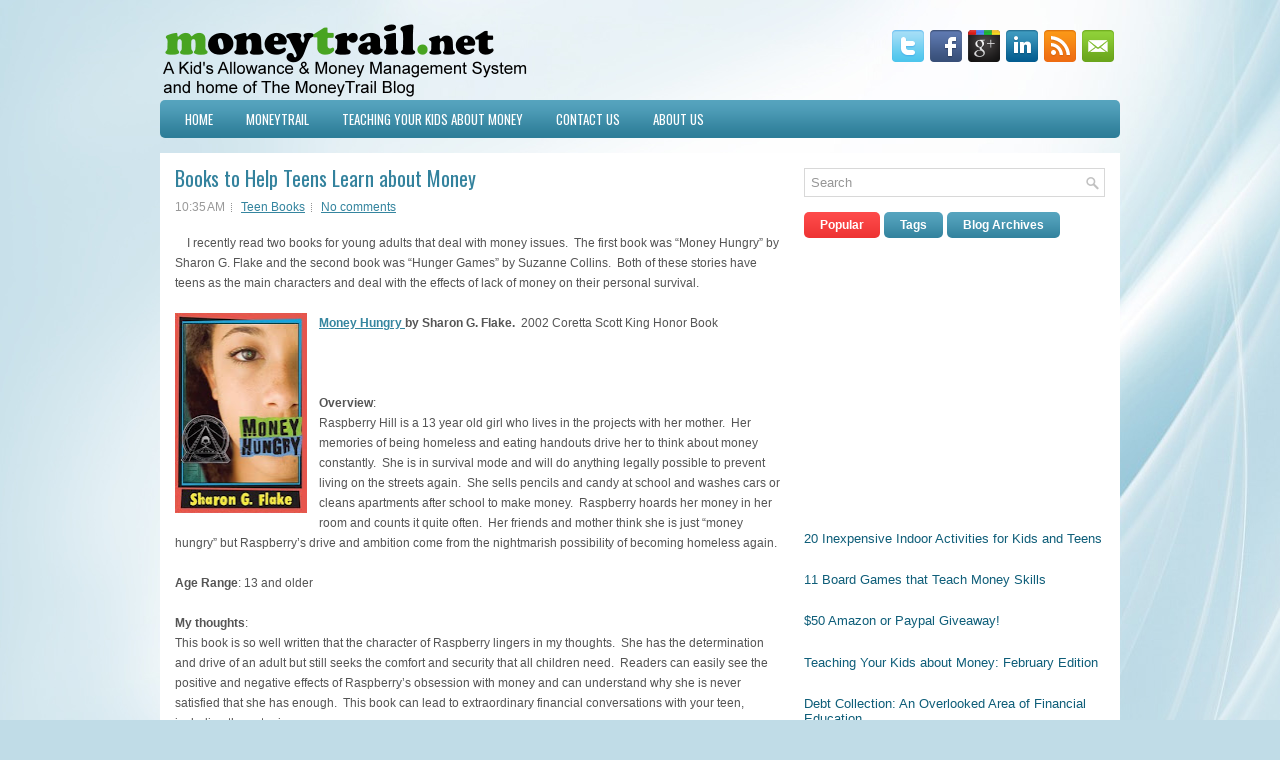

--- FILE ---
content_type: text/html; charset=utf-8
request_url: https://www.google.com/recaptcha/api2/aframe
body_size: 267
content:
<!DOCTYPE HTML><html><head><meta http-equiv="content-type" content="text/html; charset=UTF-8"></head><body><script nonce="taJTgc_5UxRUoQwGJE_3PA">/** Anti-fraud and anti-abuse applications only. See google.com/recaptcha */ try{var clients={'sodar':'https://pagead2.googlesyndication.com/pagead/sodar?'};window.addEventListener("message",function(a){try{if(a.source===window.parent){var b=JSON.parse(a.data);var c=clients[b['id']];if(c){var d=document.createElement('img');d.src=c+b['params']+'&rc='+(localStorage.getItem("rc::a")?sessionStorage.getItem("rc::b"):"");window.document.body.appendChild(d);sessionStorage.setItem("rc::e",parseInt(sessionStorage.getItem("rc::e")||0)+1);localStorage.setItem("rc::h",'1769827439561');}}}catch(b){}});window.parent.postMessage("_grecaptcha_ready", "*");}catch(b){}</script></body></html>